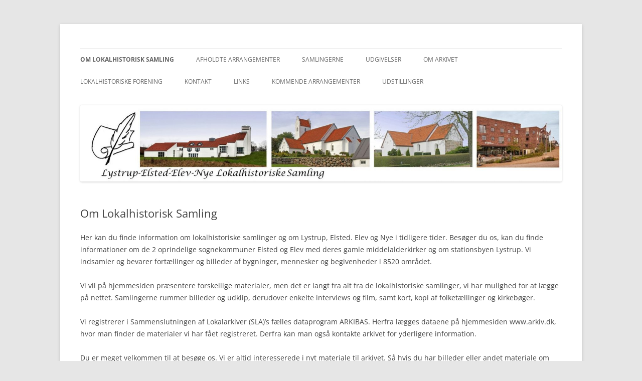

--- FILE ---
content_type: text/html; charset=UTF-8
request_url: https://lystrup-elsted-elev-nye-lokalhistorie.dk/manedens-billede/
body_size: 9460
content:
<!DOCTYPE html>
<html lang="da-DK">
<head>
<meta charset="UTF-8" />
<meta name="viewport" content="width=device-width, initial-scale=1.0" />
<title>Om Lokalhistorisk Samling | Lystrup-Elsted-Elev-Nye Lokalhistoriske Samling</title>
<link rel="profile" href="https://gmpg.org/xfn/11" />
<link rel="pingback" href="https://lystrup-elsted-elev-nye-lokalhistorie.dk/xmlrpc.php">
<meta name='robots' content='max-image-preview:large' />
<link rel="alternate" type="application/rss+xml" title="Lystrup-Elsted-Elev-Nye Lokalhistoriske Samling &raquo; Feed" href="https://lystrup-elsted-elev-nye-lokalhistorie.dk/feed/" />
<link rel="alternate" type="application/rss+xml" title="Lystrup-Elsted-Elev-Nye Lokalhistoriske Samling &raquo;-kommentar-feed" href="https://lystrup-elsted-elev-nye-lokalhistorie.dk/comments/feed/" />
<link rel="alternate" title="oEmbed (JSON)" type="application/json+oembed" href="https://lystrup-elsted-elev-nye-lokalhistorie.dk/wp-json/oembed/1.0/embed?url=https%3A%2F%2Flystrup-elsted-elev-nye-lokalhistorie.dk%2Fmanedens-billede%2F" />
<link rel="alternate" title="oEmbed (XML)" type="text/xml+oembed" href="https://lystrup-elsted-elev-nye-lokalhistorie.dk/wp-json/oembed/1.0/embed?url=https%3A%2F%2Flystrup-elsted-elev-nye-lokalhistorie.dk%2Fmanedens-billede%2F&#038;format=xml" />
<style id='wp-img-auto-sizes-contain-inline-css' type='text/css'>
img:is([sizes=auto i],[sizes^="auto," i]){contain-intrinsic-size:3000px 1500px}
/*# sourceURL=wp-img-auto-sizes-contain-inline-css */
</style>
<style id='wp-emoji-styles-inline-css' type='text/css'>

	img.wp-smiley, img.emoji {
		display: inline !important;
		border: none !important;
		box-shadow: none !important;
		height: 1em !important;
		width: 1em !important;
		margin: 0 0.07em !important;
		vertical-align: -0.1em !important;
		background: none !important;
		padding: 0 !important;
	}
/*# sourceURL=wp-emoji-styles-inline-css */
</style>
<style id='wp-block-library-inline-css' type='text/css'>
:root{--wp-block-synced-color:#7a00df;--wp-block-synced-color--rgb:122,0,223;--wp-bound-block-color:var(--wp-block-synced-color);--wp-editor-canvas-background:#ddd;--wp-admin-theme-color:#007cba;--wp-admin-theme-color--rgb:0,124,186;--wp-admin-theme-color-darker-10:#006ba1;--wp-admin-theme-color-darker-10--rgb:0,107,160.5;--wp-admin-theme-color-darker-20:#005a87;--wp-admin-theme-color-darker-20--rgb:0,90,135;--wp-admin-border-width-focus:2px}@media (min-resolution:192dpi){:root{--wp-admin-border-width-focus:1.5px}}.wp-element-button{cursor:pointer}:root .has-very-light-gray-background-color{background-color:#eee}:root .has-very-dark-gray-background-color{background-color:#313131}:root .has-very-light-gray-color{color:#eee}:root .has-very-dark-gray-color{color:#313131}:root .has-vivid-green-cyan-to-vivid-cyan-blue-gradient-background{background:linear-gradient(135deg,#00d084,#0693e3)}:root .has-purple-crush-gradient-background{background:linear-gradient(135deg,#34e2e4,#4721fb 50%,#ab1dfe)}:root .has-hazy-dawn-gradient-background{background:linear-gradient(135deg,#faaca8,#dad0ec)}:root .has-subdued-olive-gradient-background{background:linear-gradient(135deg,#fafae1,#67a671)}:root .has-atomic-cream-gradient-background{background:linear-gradient(135deg,#fdd79a,#004a59)}:root .has-nightshade-gradient-background{background:linear-gradient(135deg,#330968,#31cdcf)}:root .has-midnight-gradient-background{background:linear-gradient(135deg,#020381,#2874fc)}:root{--wp--preset--font-size--normal:16px;--wp--preset--font-size--huge:42px}.has-regular-font-size{font-size:1em}.has-larger-font-size{font-size:2.625em}.has-normal-font-size{font-size:var(--wp--preset--font-size--normal)}.has-huge-font-size{font-size:var(--wp--preset--font-size--huge)}.has-text-align-center{text-align:center}.has-text-align-left{text-align:left}.has-text-align-right{text-align:right}.has-fit-text{white-space:nowrap!important}#end-resizable-editor-section{display:none}.aligncenter{clear:both}.items-justified-left{justify-content:flex-start}.items-justified-center{justify-content:center}.items-justified-right{justify-content:flex-end}.items-justified-space-between{justify-content:space-between}.screen-reader-text{border:0;clip-path:inset(50%);height:1px;margin:-1px;overflow:hidden;padding:0;position:absolute;width:1px;word-wrap:normal!important}.screen-reader-text:focus{background-color:#ddd;clip-path:none;color:#444;display:block;font-size:1em;height:auto;left:5px;line-height:normal;padding:15px 23px 14px;text-decoration:none;top:5px;width:auto;z-index:100000}html :where(.has-border-color){border-style:solid}html :where([style*=border-top-color]){border-top-style:solid}html :where([style*=border-right-color]){border-right-style:solid}html :where([style*=border-bottom-color]){border-bottom-style:solid}html :where([style*=border-left-color]){border-left-style:solid}html :where([style*=border-width]){border-style:solid}html :where([style*=border-top-width]){border-top-style:solid}html :where([style*=border-right-width]){border-right-style:solid}html :where([style*=border-bottom-width]){border-bottom-style:solid}html :where([style*=border-left-width]){border-left-style:solid}html :where(img[class*=wp-image-]){height:auto;max-width:100%}:where(figure){margin:0 0 1em}html :where(.is-position-sticky){--wp-admin--admin-bar--position-offset:var(--wp-admin--admin-bar--height,0px)}@media screen and (max-width:600px){html :where(.is-position-sticky){--wp-admin--admin-bar--position-offset:0px}}

/*# sourceURL=wp-block-library-inline-css */
</style><style id='global-styles-inline-css' type='text/css'>
:root{--wp--preset--aspect-ratio--square: 1;--wp--preset--aspect-ratio--4-3: 4/3;--wp--preset--aspect-ratio--3-4: 3/4;--wp--preset--aspect-ratio--3-2: 3/2;--wp--preset--aspect-ratio--2-3: 2/3;--wp--preset--aspect-ratio--16-9: 16/9;--wp--preset--aspect-ratio--9-16: 9/16;--wp--preset--color--black: #000000;--wp--preset--color--cyan-bluish-gray: #abb8c3;--wp--preset--color--white: #fff;--wp--preset--color--pale-pink: #f78da7;--wp--preset--color--vivid-red: #cf2e2e;--wp--preset--color--luminous-vivid-orange: #ff6900;--wp--preset--color--luminous-vivid-amber: #fcb900;--wp--preset--color--light-green-cyan: #7bdcb5;--wp--preset--color--vivid-green-cyan: #00d084;--wp--preset--color--pale-cyan-blue: #8ed1fc;--wp--preset--color--vivid-cyan-blue: #0693e3;--wp--preset--color--vivid-purple: #9b51e0;--wp--preset--color--blue: #21759b;--wp--preset--color--dark-gray: #444;--wp--preset--color--medium-gray: #9f9f9f;--wp--preset--color--light-gray: #e6e6e6;--wp--preset--gradient--vivid-cyan-blue-to-vivid-purple: linear-gradient(135deg,rgb(6,147,227) 0%,rgb(155,81,224) 100%);--wp--preset--gradient--light-green-cyan-to-vivid-green-cyan: linear-gradient(135deg,rgb(122,220,180) 0%,rgb(0,208,130) 100%);--wp--preset--gradient--luminous-vivid-amber-to-luminous-vivid-orange: linear-gradient(135deg,rgb(252,185,0) 0%,rgb(255,105,0) 100%);--wp--preset--gradient--luminous-vivid-orange-to-vivid-red: linear-gradient(135deg,rgb(255,105,0) 0%,rgb(207,46,46) 100%);--wp--preset--gradient--very-light-gray-to-cyan-bluish-gray: linear-gradient(135deg,rgb(238,238,238) 0%,rgb(169,184,195) 100%);--wp--preset--gradient--cool-to-warm-spectrum: linear-gradient(135deg,rgb(74,234,220) 0%,rgb(151,120,209) 20%,rgb(207,42,186) 40%,rgb(238,44,130) 60%,rgb(251,105,98) 80%,rgb(254,248,76) 100%);--wp--preset--gradient--blush-light-purple: linear-gradient(135deg,rgb(255,206,236) 0%,rgb(152,150,240) 100%);--wp--preset--gradient--blush-bordeaux: linear-gradient(135deg,rgb(254,205,165) 0%,rgb(254,45,45) 50%,rgb(107,0,62) 100%);--wp--preset--gradient--luminous-dusk: linear-gradient(135deg,rgb(255,203,112) 0%,rgb(199,81,192) 50%,rgb(65,88,208) 100%);--wp--preset--gradient--pale-ocean: linear-gradient(135deg,rgb(255,245,203) 0%,rgb(182,227,212) 50%,rgb(51,167,181) 100%);--wp--preset--gradient--electric-grass: linear-gradient(135deg,rgb(202,248,128) 0%,rgb(113,206,126) 100%);--wp--preset--gradient--midnight: linear-gradient(135deg,rgb(2,3,129) 0%,rgb(40,116,252) 100%);--wp--preset--font-size--small: 13px;--wp--preset--font-size--medium: 20px;--wp--preset--font-size--large: 36px;--wp--preset--font-size--x-large: 42px;--wp--preset--spacing--20: 0.44rem;--wp--preset--spacing--30: 0.67rem;--wp--preset--spacing--40: 1rem;--wp--preset--spacing--50: 1.5rem;--wp--preset--spacing--60: 2.25rem;--wp--preset--spacing--70: 3.38rem;--wp--preset--spacing--80: 5.06rem;--wp--preset--shadow--natural: 6px 6px 9px rgba(0, 0, 0, 0.2);--wp--preset--shadow--deep: 12px 12px 50px rgba(0, 0, 0, 0.4);--wp--preset--shadow--sharp: 6px 6px 0px rgba(0, 0, 0, 0.2);--wp--preset--shadow--outlined: 6px 6px 0px -3px rgb(255, 255, 255), 6px 6px rgb(0, 0, 0);--wp--preset--shadow--crisp: 6px 6px 0px rgb(0, 0, 0);}:where(.is-layout-flex){gap: 0.5em;}:where(.is-layout-grid){gap: 0.5em;}body .is-layout-flex{display: flex;}.is-layout-flex{flex-wrap: wrap;align-items: center;}.is-layout-flex > :is(*, div){margin: 0;}body .is-layout-grid{display: grid;}.is-layout-grid > :is(*, div){margin: 0;}:where(.wp-block-columns.is-layout-flex){gap: 2em;}:where(.wp-block-columns.is-layout-grid){gap: 2em;}:where(.wp-block-post-template.is-layout-flex){gap: 1.25em;}:where(.wp-block-post-template.is-layout-grid){gap: 1.25em;}.has-black-color{color: var(--wp--preset--color--black) !important;}.has-cyan-bluish-gray-color{color: var(--wp--preset--color--cyan-bluish-gray) !important;}.has-white-color{color: var(--wp--preset--color--white) !important;}.has-pale-pink-color{color: var(--wp--preset--color--pale-pink) !important;}.has-vivid-red-color{color: var(--wp--preset--color--vivid-red) !important;}.has-luminous-vivid-orange-color{color: var(--wp--preset--color--luminous-vivid-orange) !important;}.has-luminous-vivid-amber-color{color: var(--wp--preset--color--luminous-vivid-amber) !important;}.has-light-green-cyan-color{color: var(--wp--preset--color--light-green-cyan) !important;}.has-vivid-green-cyan-color{color: var(--wp--preset--color--vivid-green-cyan) !important;}.has-pale-cyan-blue-color{color: var(--wp--preset--color--pale-cyan-blue) !important;}.has-vivid-cyan-blue-color{color: var(--wp--preset--color--vivid-cyan-blue) !important;}.has-vivid-purple-color{color: var(--wp--preset--color--vivid-purple) !important;}.has-black-background-color{background-color: var(--wp--preset--color--black) !important;}.has-cyan-bluish-gray-background-color{background-color: var(--wp--preset--color--cyan-bluish-gray) !important;}.has-white-background-color{background-color: var(--wp--preset--color--white) !important;}.has-pale-pink-background-color{background-color: var(--wp--preset--color--pale-pink) !important;}.has-vivid-red-background-color{background-color: var(--wp--preset--color--vivid-red) !important;}.has-luminous-vivid-orange-background-color{background-color: var(--wp--preset--color--luminous-vivid-orange) !important;}.has-luminous-vivid-amber-background-color{background-color: var(--wp--preset--color--luminous-vivid-amber) !important;}.has-light-green-cyan-background-color{background-color: var(--wp--preset--color--light-green-cyan) !important;}.has-vivid-green-cyan-background-color{background-color: var(--wp--preset--color--vivid-green-cyan) !important;}.has-pale-cyan-blue-background-color{background-color: var(--wp--preset--color--pale-cyan-blue) !important;}.has-vivid-cyan-blue-background-color{background-color: var(--wp--preset--color--vivid-cyan-blue) !important;}.has-vivid-purple-background-color{background-color: var(--wp--preset--color--vivid-purple) !important;}.has-black-border-color{border-color: var(--wp--preset--color--black) !important;}.has-cyan-bluish-gray-border-color{border-color: var(--wp--preset--color--cyan-bluish-gray) !important;}.has-white-border-color{border-color: var(--wp--preset--color--white) !important;}.has-pale-pink-border-color{border-color: var(--wp--preset--color--pale-pink) !important;}.has-vivid-red-border-color{border-color: var(--wp--preset--color--vivid-red) !important;}.has-luminous-vivid-orange-border-color{border-color: var(--wp--preset--color--luminous-vivid-orange) !important;}.has-luminous-vivid-amber-border-color{border-color: var(--wp--preset--color--luminous-vivid-amber) !important;}.has-light-green-cyan-border-color{border-color: var(--wp--preset--color--light-green-cyan) !important;}.has-vivid-green-cyan-border-color{border-color: var(--wp--preset--color--vivid-green-cyan) !important;}.has-pale-cyan-blue-border-color{border-color: var(--wp--preset--color--pale-cyan-blue) !important;}.has-vivid-cyan-blue-border-color{border-color: var(--wp--preset--color--vivid-cyan-blue) !important;}.has-vivid-purple-border-color{border-color: var(--wp--preset--color--vivid-purple) !important;}.has-vivid-cyan-blue-to-vivid-purple-gradient-background{background: var(--wp--preset--gradient--vivid-cyan-blue-to-vivid-purple) !important;}.has-light-green-cyan-to-vivid-green-cyan-gradient-background{background: var(--wp--preset--gradient--light-green-cyan-to-vivid-green-cyan) !important;}.has-luminous-vivid-amber-to-luminous-vivid-orange-gradient-background{background: var(--wp--preset--gradient--luminous-vivid-amber-to-luminous-vivid-orange) !important;}.has-luminous-vivid-orange-to-vivid-red-gradient-background{background: var(--wp--preset--gradient--luminous-vivid-orange-to-vivid-red) !important;}.has-very-light-gray-to-cyan-bluish-gray-gradient-background{background: var(--wp--preset--gradient--very-light-gray-to-cyan-bluish-gray) !important;}.has-cool-to-warm-spectrum-gradient-background{background: var(--wp--preset--gradient--cool-to-warm-spectrum) !important;}.has-blush-light-purple-gradient-background{background: var(--wp--preset--gradient--blush-light-purple) !important;}.has-blush-bordeaux-gradient-background{background: var(--wp--preset--gradient--blush-bordeaux) !important;}.has-luminous-dusk-gradient-background{background: var(--wp--preset--gradient--luminous-dusk) !important;}.has-pale-ocean-gradient-background{background: var(--wp--preset--gradient--pale-ocean) !important;}.has-electric-grass-gradient-background{background: var(--wp--preset--gradient--electric-grass) !important;}.has-midnight-gradient-background{background: var(--wp--preset--gradient--midnight) !important;}.has-small-font-size{font-size: var(--wp--preset--font-size--small) !important;}.has-medium-font-size{font-size: var(--wp--preset--font-size--medium) !important;}.has-large-font-size{font-size: var(--wp--preset--font-size--large) !important;}.has-x-large-font-size{font-size: var(--wp--preset--font-size--x-large) !important;}
/*# sourceURL=global-styles-inline-css */
</style>

<style id='classic-theme-styles-inline-css' type='text/css'>
/*! This file is auto-generated */
.wp-block-button__link{color:#fff;background-color:#32373c;border-radius:9999px;box-shadow:none;text-decoration:none;padding:calc(.667em + 2px) calc(1.333em + 2px);font-size:1.125em}.wp-block-file__button{background:#32373c;color:#fff;text-decoration:none}
/*# sourceURL=/wp-includes/css/classic-themes.min.css */
</style>
<link rel='stylesheet' id='eeb-css-frontend-css' href='https://lystrup-elsted-elev-nye-lokalhistorie.dk/wp-content/plugins/email-encoder-bundle/assets/css/style.css?ver=54d4eedc552c499c4a8d6b89c23d3df1' type='text/css' media='all' />
<link rel='stylesheet' id='dashicons-css' href='https://lystrup-elsted-elev-nye-lokalhistorie.dk/wp-includes/css/dashicons.min.css?ver=916e5bd410f3db71d42c1a5e71b0a971' type='text/css' media='all' />
<link rel='stylesheet' id='twentytwelve-fonts-css' href='https://lystrup-elsted-elev-nye-lokalhistorie.dk/wp-content/themes/twentytwelve/fonts/font-open-sans.css?ver=20230328' type='text/css' media='all' />
<link rel='stylesheet' id='twentytwelve-style-css' href='https://lystrup-elsted-elev-nye-lokalhistorie.dk/wp-content/themes/twentytwelve/style.css?ver=20251202' type='text/css' media='all' />
<link rel='stylesheet' id='twentytwelve-block-style-css' href='https://lystrup-elsted-elev-nye-lokalhistorie.dk/wp-content/themes/twentytwelve/css/blocks.css?ver=20251031' type='text/css' media='all' />
<link rel='stylesheet' id='fancybox-css' href='https://lystrup-elsted-elev-nye-lokalhistorie.dk/wp-content/plugins/easy-fancybox/fancybox/1.5.4/jquery.fancybox.min.css?ver=916e5bd410f3db71d42c1a5e71b0a971' type='text/css' media='screen' />
<style id='fancybox-inline-css' type='text/css'>
#fancybox-outer{background:#fff}#fancybox-content{background:#fff;border-color:#fff;color:inherit;}#fancybox-title,#fancybox-title-float-main{color:#fff}
/*# sourceURL=fancybox-inline-css */
</style>
<script type="text/javascript" src="https://lystrup-elsted-elev-nye-lokalhistorie.dk/wp-includes/js/jquery/jquery.min.js?ver=3.7.1" id="jquery-core-js"></script>
<script type="text/javascript" src="https://lystrup-elsted-elev-nye-lokalhistorie.dk/wp-includes/js/jquery/jquery-migrate.min.js?ver=3.4.1" id="jquery-migrate-js"></script>
<script type="text/javascript" src="https://lystrup-elsted-elev-nye-lokalhistorie.dk/wp-content/plugins/email-encoder-bundle/assets/js/custom.js?ver=2c542c9989f589cd5318f5cef6a9ecd7" id="eeb-js-frontend-js"></script>
<script type="text/javascript" src="https://lystrup-elsted-elev-nye-lokalhistorie.dk/wp-content/themes/twentytwelve/js/navigation.js?ver=20250303" id="twentytwelve-navigation-js" defer="defer" data-wp-strategy="defer"></script>
<link rel="https://api.w.org/" href="https://lystrup-elsted-elev-nye-lokalhistorie.dk/wp-json/" /><link rel="alternate" title="JSON" type="application/json" href="https://lystrup-elsted-elev-nye-lokalhistorie.dk/wp-json/wp/v2/pages/7" /><link rel="EditURI" type="application/rsd+xml" title="RSD" href="https://lystrup-elsted-elev-nye-lokalhistorie.dk/xmlrpc.php?rsd" />
<link rel="canonical" href="https://lystrup-elsted-elev-nye-lokalhistorie.dk/manedens-billede/" />
	<style type="text/css" id="twentytwelve-header-css">
		.site-title,
	.site-description {
		position: absolute;
		clip-path: inset(50%);
	}
			</style>
	</head>

<body data-rsssl=1 class="wp-singular page-template-default page page-id-7 wp-embed-responsive wp-theme-twentytwelve full-width custom-font-enabled">
<div id="page" class="hfeed site">
	<a class="screen-reader-text skip-link" href="#content">Hop til indhold</a>
	<header id="masthead" class="site-header">
		<hgroup>
							<h1 class="site-title"><a href="https://lystrup-elsted-elev-nye-lokalhistorie.dk/" rel="home" >Lystrup-Elsted-Elev-Nye Lokalhistoriske Samling</a></h1>
								<h2 class="site-description">Velkommen til arkivets hjemmeside</h2>
					</hgroup>

		<nav id="site-navigation" class="main-navigation">
			<button class="menu-toggle">Menu</button>
			<div class="menu-menu-1-container"><ul id="menu-menu-1" class="nav-menu"><li id="menu-item-185" class="menu-item menu-item-type-post_type menu-item-object-page current-menu-item page_item page-item-7 current_page_item menu-item-185"><a href="https://lystrup-elsted-elev-nye-lokalhistorie.dk/manedens-billede/" aria-current="page">Om Lokalhistorisk Samling</a></li>
<li id="menu-item-844" class="menu-item menu-item-type-post_type menu-item-object-page menu-item-844"><a href="https://lystrup-elsted-elev-nye-lokalhistorie.dk/arrangementer/">Afholdte arrangementer</a></li>
<li id="menu-item-188" class="menu-item menu-item-type-post_type menu-item-object-page menu-item-has-children menu-item-188"><a href="https://lystrup-elsted-elev-nye-lokalhistorie.dk/samlinger/">Samlingerne</a>
<ul class="sub-menu">
	<li id="menu-item-298" class="menu-item menu-item-type-post_type menu-item-object-page menu-item-298"><a href="https://lystrup-elsted-elev-nye-lokalhistorie.dk/sogneprotekoller/">Sogneprotekoller</a></li>
	<li id="menu-item-305" class="menu-item menu-item-type-post_type menu-item-object-page menu-item-305"><a href="https://lystrup-elsted-elev-nye-lokalhistorie.dk/folketaellinger/">Folketællinger</a></li>
	<li id="menu-item-310" class="menu-item menu-item-type-post_type menu-item-object-page menu-item-310"><a href="https://lystrup-elsted-elev-nye-lokalhistorie.dk/kirkeboeger-og-realregistre-fra-elsted-og-elev/">Kirkebøger og Realregistre fra Elsted og Elev</a></li>
</ul>
</li>
<li id="menu-item-190" class="menu-item menu-item-type-post_type menu-item-object-page menu-item-has-children menu-item-190"><a href="https://lystrup-elsted-elev-nye-lokalhistorie.dk/udgivelser/">Udgivelser</a>
<ul class="sub-menu">
	<li id="menu-item-192" class="menu-item menu-item-type-post_type menu-item-object-page menu-item-192"><a href="https://lystrup-elsted-elev-nye-lokalhistorie.dk/udgivelser/kalendere/">Kalendere</a></li>
	<li id="menu-item-829" class="menu-item menu-item-type-post_type menu-item-object-page menu-item-829"><a href="https://lystrup-elsted-elev-nye-lokalhistorie.dk/aarbog/">Årbøger</a></li>
	<li id="menu-item-396" class="menu-item menu-item-type-post_type menu-item-object-page menu-item-396"><a href="https://lystrup-elsted-elev-nye-lokalhistorie.dk/vandreture/">Vandreture</a></li>
</ul>
</li>
<li id="menu-item-197" class="menu-item menu-item-type-post_type menu-item-object-page menu-item-has-children menu-item-197"><a href="https://lystrup-elsted-elev-nye-lokalhistorie.dk/om-arkivet/">Om Arkivet</a>
<ul class="sub-menu">
	<li id="menu-item-198" class="menu-item menu-item-type-post_type menu-item-object-page menu-item-198"><a href="https://lystrup-elsted-elev-nye-lokalhistorie.dk/om-arkivet/abningstider/">Åbningstider</a></li>
	<li id="menu-item-199" class="menu-item menu-item-type-post_type menu-item-object-page menu-item-199"><a href="https://lystrup-elsted-elev-nye-lokalhistorie.dk/om-arkivet/medarbejdere/">Medarbejdere</a></li>
</ul>
</li>
<li id="menu-item-740" class="menu-item menu-item-type-post_type menu-item-object-page menu-item-has-children menu-item-740"><a href="https://lystrup-elsted-elev-nye-lokalhistorie.dk/om-lokalhistorisk-forening/">Lokalhistoriske Forening</a>
<ul class="sub-menu">
	<li id="menu-item-1766" class="menu-item menu-item-type-post_type menu-item-object-page menu-item-1766"><a href="https://lystrup-elsted-elev-nye-lokalhistorie.dk/bestyrelsen/">Bestyrelsen</a></li>
	<li id="menu-item-1771" class="menu-item menu-item-type-post_type menu-item-object-page menu-item-1771"><a href="https://lystrup-elsted-elev-nye-lokalhistorie.dk/generalforsamlings-referater/">Generalforsamling</a></li>
	<li id="menu-item-1776" class="menu-item menu-item-type-post_type menu-item-object-page menu-item-1776"><a href="https://lystrup-elsted-elev-nye-lokalhistorie.dk/bestyrelsesmoedereferater/">Bestyrelsesmødereferater</a></li>
</ul>
</li>
<li id="menu-item-196" class="menu-item menu-item-type-post_type menu-item-object-page menu-item-196"><a href="https://lystrup-elsted-elev-nye-lokalhistorie.dk/kontakt/">Kontakt</a></li>
<li id="menu-item-195" class="menu-item menu-item-type-post_type menu-item-object-page menu-item-195"><a href="https://lystrup-elsted-elev-nye-lokalhistorie.dk/links/">Links</a></li>
<li id="menu-item-1390" class="menu-item menu-item-type-post_type menu-item-object-page menu-item-1390"><a href="https://lystrup-elsted-elev-nye-lokalhistorie.dk/kommende-arrangementer-2/">Kommende Arrangementer</a></li>
<li id="menu-item-2136" class="menu-item menu-item-type-post_type menu-item-object-page menu-item-has-children menu-item-2136"><a href="https://lystrup-elsted-elev-nye-lokalhistorie.dk/elsted-foer-og-nu/">UDSTILLINGER</a>
<ul class="sub-menu">
	<li id="menu-item-3497" class="menu-item menu-item-type-post_type menu-item-object-page menu-item-3497"><a href="https://lystrup-elsted-elev-nye-lokalhistorie.dk/2013-elsted-foer-og-nu/">2013 Elsted før og nu</a></li>
	<li id="menu-item-3513" class="menu-item menu-item-type-post_type menu-item-object-page menu-item-3513"><a href="https://lystrup-elsted-elev-nye-lokalhistorie.dk/2016-lystrup-foer-og-nu/">2016 Lystrup før og nu</a></li>
	<li id="menu-item-3541" class="menu-item menu-item-type-post_type menu-item-object-page menu-item-3541"><a href="https://lystrup-elsted-elev-nye-lokalhistorie.dk/2019-beboerhuset-foer-og-nu/">2019 Beboerhuset før og nu</a></li>
	<li id="menu-item-3552" class="menu-item menu-item-type-post_type menu-item-object-page menu-item-3552"><a href="https://lystrup-elsted-elev-nye-lokalhistorie.dk/2020-elsted-kirkebog-400-aar/">2020 Elsted kirkebog 400 år</a></li>
	<li id="menu-item-3566" class="menu-item menu-item-type-post_type menu-item-object-page menu-item-3566"><a href="https://lystrup-elsted-elev-nye-lokalhistorie.dk/2022-brugsen-i-lystrup-1962-2022/">2022 Brugsen i Lystrup 1962- 2022</a></li>
	<li id="menu-item-3578" class="menu-item menu-item-type-post_type menu-item-object-page menu-item-3578"><a href="https://lystrup-elsted-elev-nye-lokalhistorie.dk/2023-lystrup-bibliotek-50-aar/">2023 Lystrup Bibliotek 50 år</a></li>
</ul>
</li>
</ul></div>		</nav><!-- #site-navigation -->

				<a href="https://lystrup-elsted-elev-nye-lokalhistorie.dk/"  rel="home"><img src="https://www.lystrup-elsted-elev-nye-lokalhistorie.dk/wp-content/uploads/2023/11/cropped-2023-11-01-Banner-Lokalhistorisk-Samling-1.jpg" width="1891" height="299" alt="Lystrup-Elsted-Elev-Nye Lokalhistoriske Samling" class="header-image" srcset="https://lystrup-elsted-elev-nye-lokalhistorie.dk/wp-content/uploads/2023/11/cropped-2023-11-01-Banner-Lokalhistorisk-Samling-1.jpg 1891w, https://lystrup-elsted-elev-nye-lokalhistorie.dk/wp-content/uploads/2023/11/cropped-2023-11-01-Banner-Lokalhistorisk-Samling-1-300x47.jpg 300w, https://lystrup-elsted-elev-nye-lokalhistorie.dk/wp-content/uploads/2023/11/cropped-2023-11-01-Banner-Lokalhistorisk-Samling-1-1024x162.jpg 1024w, https://lystrup-elsted-elev-nye-lokalhistorie.dk/wp-content/uploads/2023/11/cropped-2023-11-01-Banner-Lokalhistorisk-Samling-1-768x121.jpg 768w, https://lystrup-elsted-elev-nye-lokalhistorie.dk/wp-content/uploads/2023/11/cropped-2023-11-01-Banner-Lokalhistorisk-Samling-1-1536x243.jpg 1536w, https://lystrup-elsted-elev-nye-lokalhistorie.dk/wp-content/uploads/2023/11/cropped-2023-11-01-Banner-Lokalhistorisk-Samling-1-624x99.jpg 624w" sizes="(max-width: 1891px) 100vw, 1891px" decoding="async" fetchpriority="high" /></a>
			</header><!-- #masthead -->

	<div id="main" class="wrapper">

	<div id="primary" class="site-content">
		<div id="content" role="main">

							
	<article id="post-7" class="post-7 page type-page status-publish hentry">
		<header class="entry-header">
													<h1 class="entry-title">Om Lokalhistorisk Samling</h1>
		</header>

		<div class="entry-content">
			<p>Her kan du finde information om lokalhistoriske samlinger og om Lystrup, Elsted. Elev og Nye i tidligere tider. Besøger du os, kan du finde informationer om de 2 oprindelige sognekommuner Elsted og Elev med deres gamle middelalderkirker og om stationsbyen Lystrup. Vi indsamler og bevarer fortællinger og billeder af bygninger, mennesker og begivenheder i 8520 området.</p>
<p style="text-align: left;">Vi vil på hjemmesiden præsentere forskellige materialer, men det er langt fra alt fra de lokalhistoriske samlinger, vi har mulighed for at lægge på nettet. Samlingerne rummer billeder og udklip, derudover enkelte interviews og film, samt kort, kopi af folketællinger og kirkebøger.</p>
<p>Vi registrerer i Sammenslutningen af Lokalarkiver (SLA)&#8217;s fælles dataprogram ARKIBAS. Herfra lægges dataene på hjemmesiden www.arkiv.dk, hvor man finder de materialer vi har fået registreret. Derfra kan man også kontakte arkivet for yderligere information.</p>
<p style="text-align: left;">Du er meget velkommen til at besøge os. Vi er altid interesserede i nyt materiale til arkivet. Så hvis du har billeder eller andet materiale om Lystrup, Elsted. Elev eller Nye, er vi meget interesserede i at modtage det. Har du forslag eller opfordringer til lokalhistorisk samling eller ideer til, hvad vi skal lægge på nettet, er du velkommen til at kontakte os.</p>
<h1 class="entry-title">Kontakt</h1>
<div class="entry-content">
<p><strong>Adresse:</strong></p>
<ul>
<li><strong>Lystrup-Elsted-Elev-Nye Lokalhistoriske Samling</strong></li>
<li>Lystrup Bibliotek</li>
<li>Bystævnet 4B</li>
<li>8520 Lystrup</li>
</ul>
<p><a href="https://lystrup-elsted-elev-nye-lokalhistorie.dk/om-arkivet/abningstider/">Link til; Åbningstider</a></p>
<p>Link til folder: <a href="https://lystrup-elsted-elev-nye-lokalhistorie.dk/wp-content/uploads/2024/02/Lokalhistorisk-folder-2024.pdf">Lokalhistorisk folder 2024</a></p>
<p>Mail: <a href="javascript:;" data-enc-email="YRRAybxnyuvfgbevr[at]tznvy.pbz" target="_blank" rel="noopener" class="mailto-link" data-wpel-link="ignore"><span id="eeb-323961-819981"></span><script type="text/javascript">(function() {var ml="e.0tmia%lLNgr4cEshko",mi="9??:8CB68A5@3C<507=2;46581>C4",o="";for(var j=0,l=mi.length;j<l;j++) {o+=ml.charAt(mi.charCodeAt(j)-48);}document.getElementById("eeb-323961-819981").innerHTML = decodeURIComponent(o);}());</script><noscript>*protected email*</noscript></a></p>
</div>
					</div><!-- .entry-content -->
		<footer class="entry-meta">
					</footer><!-- .entry-meta -->
	</article><!-- #post -->
				
<div id="comments" class="comments-area">

	
	
	
</div><!-- #comments .comments-area -->
			
		</div><!-- #content -->
	</div><!-- #primary -->


		</div><!-- #main .wrapper -->
	<footer id="colophon" role="contentinfo">
		<div class="site-info">
									<a href="https://wordpress.org/" class="imprint" title="Personlig semantisk publiceringsplatform">
				Drevet af WordPress			</a>
		</div><!-- .site-info -->
	</footer><!-- #colophon -->
</div><!-- #page -->

<script type="speculationrules">
{"prefetch":[{"source":"document","where":{"and":[{"href_matches":"/*"},{"not":{"href_matches":["/wp-*.php","/wp-admin/*","/wp-content/uploads/*","/wp-content/*","/wp-content/plugins/*","/wp-content/themes/twentytwelve/*","/*\\?(.+)"]}},{"not":{"selector_matches":"a[rel~=\"nofollow\"]"}},{"not":{"selector_matches":".no-prefetch, .no-prefetch a"}}]},"eagerness":"conservative"}]}
</script>
<script type="text/javascript" src="https://lystrup-elsted-elev-nye-lokalhistorie.dk/wp-content/plugins/easy-fancybox/vendor/purify.min.js?ver=916e5bd410f3db71d42c1a5e71b0a971" id="fancybox-purify-js"></script>
<script type="text/javascript" id="jquery-fancybox-js-extra">
/* <![CDATA[ */
var efb_i18n = {"close":"Close","next":"Next","prev":"Previous","startSlideshow":"Start slideshow","toggleSize":"Toggle size"};
//# sourceURL=jquery-fancybox-js-extra
/* ]]> */
</script>
<script type="text/javascript" src="https://lystrup-elsted-elev-nye-lokalhistorie.dk/wp-content/plugins/easy-fancybox/fancybox/1.5.4/jquery.fancybox.min.js?ver=916e5bd410f3db71d42c1a5e71b0a971" id="jquery-fancybox-js"></script>
<script type="text/javascript" id="jquery-fancybox-js-after">
/* <![CDATA[ */
var fb_timeout, fb_opts={'autoScale':true,'showCloseButton':true,'margin':20,'pixelRatio':'false','centerOnScroll':true,'enableEscapeButton':true,'overlayShow':true,'hideOnOverlayClick':true,'minViewportWidth':320,'minVpHeight':320,'disableCoreLightbox':'true','enableBlockControls':'true','fancybox_openBlockControls':'true' };
if(typeof easy_fancybox_handler==='undefined'){
var easy_fancybox_handler=function(){
jQuery([".nolightbox","a.wp-block-file__button","a.pin-it-button","a[href*='pinterest.com\/pin\/create']","a[href*='facebook.com\/share']","a[href*='twitter.com\/share']"].join(',')).addClass('nofancybox');
jQuery('a.fancybox-close').on('click',function(e){e.preventDefault();jQuery.fancybox.close()});
/* IMG */
						var unlinkedImageBlocks=jQuery(".wp-block-image > img:not(.nofancybox,figure.nofancybox>img)");
						unlinkedImageBlocks.wrap(function() {
							var href = jQuery( this ).attr( "src" );
							return "<a href='" + href + "'></a>";
						});
var fb_IMG_select=jQuery('a[href*=".jpg" i]:not(.nofancybox,li.nofancybox>a,figure.nofancybox>a),area[href*=".jpg" i]:not(.nofancybox),a[href*=".jpeg" i]:not(.nofancybox,li.nofancybox>a,figure.nofancybox>a),area[href*=".jpeg" i]:not(.nofancybox),a[href*=".png" i]:not(.nofancybox,li.nofancybox>a,figure.nofancybox>a),area[href*=".png" i]:not(.nofancybox)');
fb_IMG_select.addClass('fancybox image');
var fb_IMG_sections=jQuery('.gallery,.wp-block-gallery,.tiled-gallery,.wp-block-jetpack-tiled-gallery,.ngg-galleryoverview,.ngg-imagebrowser,.nextgen_pro_blog_gallery,.nextgen_pro_film,.nextgen_pro_horizontal_filmstrip,.ngg-pro-masonry-wrapper,.ngg-pro-mosaic-container,.nextgen_pro_sidescroll,.nextgen_pro_slideshow,.nextgen_pro_thumbnail_grid,.tiled-gallery');
fb_IMG_sections.each(function(){jQuery(this).find(fb_IMG_select).attr('rel','gallery-'+fb_IMG_sections.index(this));});
jQuery('a.fancybox,area.fancybox,.fancybox>a').each(function(){jQuery(this).fancybox(jQuery.extend(true,{},fb_opts,{'transition':'elastic','transitionIn':'elastic','easingIn':'easeOutBack','transitionOut':'elastic','easingOut':'easeInBack','opacity':false,'hideOnContentClick':false,'titleShow':true,'titlePosition':'over','titleFromAlt':true,'showNavArrows':true,'enableKeyboardNav':true,'cyclic':false,'mouseWheel':'true'}))});
/* SWF */
jQuery('a[href*=".swf" i],area[href*=".swf" i]').not('.nofancybox,li.nofancybox>a').addClass('fancybox-swf');
jQuery('a.fancybox-swf,area.fancybox-swf,.fancybox-swf>a').each(function(){jQuery(this).fancybox(jQuery.extend(true,{},fb_opts,{'type':'swf','width':680,'height':495,'padding':0,'titleShow':false,'titlePosition':'float','titleFromAlt':true,'swf':{'wmode':'opaque','allowfullscreen':true}}))});
};};
jQuery(easy_fancybox_handler);jQuery(document).on('post-load',easy_fancybox_handler);

//# sourceURL=jquery-fancybox-js-after
/* ]]> */
</script>
<script type="text/javascript" src="https://lystrup-elsted-elev-nye-lokalhistorie.dk/wp-content/plugins/easy-fancybox/vendor/jquery.easing.min.js?ver=1.4.1" id="jquery-easing-js"></script>
<script type="text/javascript" src="https://lystrup-elsted-elev-nye-lokalhistorie.dk/wp-content/plugins/easy-fancybox/vendor/jquery.mousewheel.min.js?ver=3.1.13" id="jquery-mousewheel-js"></script>
<script id="wp-emoji-settings" type="application/json">
{"baseUrl":"https://s.w.org/images/core/emoji/17.0.2/72x72/","ext":".png","svgUrl":"https://s.w.org/images/core/emoji/17.0.2/svg/","svgExt":".svg","source":{"concatemoji":"https://lystrup-elsted-elev-nye-lokalhistorie.dk/wp-includes/js/wp-emoji-release.min.js?ver=916e5bd410f3db71d42c1a5e71b0a971"}}
</script>
<script type="module">
/* <![CDATA[ */
/*! This file is auto-generated */
const a=JSON.parse(document.getElementById("wp-emoji-settings").textContent),o=(window._wpemojiSettings=a,"wpEmojiSettingsSupports"),s=["flag","emoji"];function i(e){try{var t={supportTests:e,timestamp:(new Date).valueOf()};sessionStorage.setItem(o,JSON.stringify(t))}catch(e){}}function c(e,t,n){e.clearRect(0,0,e.canvas.width,e.canvas.height),e.fillText(t,0,0);t=new Uint32Array(e.getImageData(0,0,e.canvas.width,e.canvas.height).data);e.clearRect(0,0,e.canvas.width,e.canvas.height),e.fillText(n,0,0);const a=new Uint32Array(e.getImageData(0,0,e.canvas.width,e.canvas.height).data);return t.every((e,t)=>e===a[t])}function p(e,t){e.clearRect(0,0,e.canvas.width,e.canvas.height),e.fillText(t,0,0);var n=e.getImageData(16,16,1,1);for(let e=0;e<n.data.length;e++)if(0!==n.data[e])return!1;return!0}function u(e,t,n,a){switch(t){case"flag":return n(e,"\ud83c\udff3\ufe0f\u200d\u26a7\ufe0f","\ud83c\udff3\ufe0f\u200b\u26a7\ufe0f")?!1:!n(e,"\ud83c\udde8\ud83c\uddf6","\ud83c\udde8\u200b\ud83c\uddf6")&&!n(e,"\ud83c\udff4\udb40\udc67\udb40\udc62\udb40\udc65\udb40\udc6e\udb40\udc67\udb40\udc7f","\ud83c\udff4\u200b\udb40\udc67\u200b\udb40\udc62\u200b\udb40\udc65\u200b\udb40\udc6e\u200b\udb40\udc67\u200b\udb40\udc7f");case"emoji":return!a(e,"\ud83e\u1fac8")}return!1}function f(e,t,n,a){let r;const o=(r="undefined"!=typeof WorkerGlobalScope&&self instanceof WorkerGlobalScope?new OffscreenCanvas(300,150):document.createElement("canvas")).getContext("2d",{willReadFrequently:!0}),s=(o.textBaseline="top",o.font="600 32px Arial",{});return e.forEach(e=>{s[e]=t(o,e,n,a)}),s}function r(e){var t=document.createElement("script");t.src=e,t.defer=!0,document.head.appendChild(t)}a.supports={everything:!0,everythingExceptFlag:!0},new Promise(t=>{let n=function(){try{var e=JSON.parse(sessionStorage.getItem(o));if("object"==typeof e&&"number"==typeof e.timestamp&&(new Date).valueOf()<e.timestamp+604800&&"object"==typeof e.supportTests)return e.supportTests}catch(e){}return null}();if(!n){if("undefined"!=typeof Worker&&"undefined"!=typeof OffscreenCanvas&&"undefined"!=typeof URL&&URL.createObjectURL&&"undefined"!=typeof Blob)try{var e="postMessage("+f.toString()+"("+[JSON.stringify(s),u.toString(),c.toString(),p.toString()].join(",")+"));",a=new Blob([e],{type:"text/javascript"});const r=new Worker(URL.createObjectURL(a),{name:"wpTestEmojiSupports"});return void(r.onmessage=e=>{i(n=e.data),r.terminate(),t(n)})}catch(e){}i(n=f(s,u,c,p))}t(n)}).then(e=>{for(const n in e)a.supports[n]=e[n],a.supports.everything=a.supports.everything&&a.supports[n],"flag"!==n&&(a.supports.everythingExceptFlag=a.supports.everythingExceptFlag&&a.supports[n]);var t;a.supports.everythingExceptFlag=a.supports.everythingExceptFlag&&!a.supports.flag,a.supports.everything||((t=a.source||{}).concatemoji?r(t.concatemoji):t.wpemoji&&t.twemoji&&(r(t.twemoji),r(t.wpemoji)))});
//# sourceURL=https://lystrup-elsted-elev-nye-lokalhistorie.dk/wp-includes/js/wp-emoji-loader.min.js
/* ]]> */
</script>
</body>
</html>
